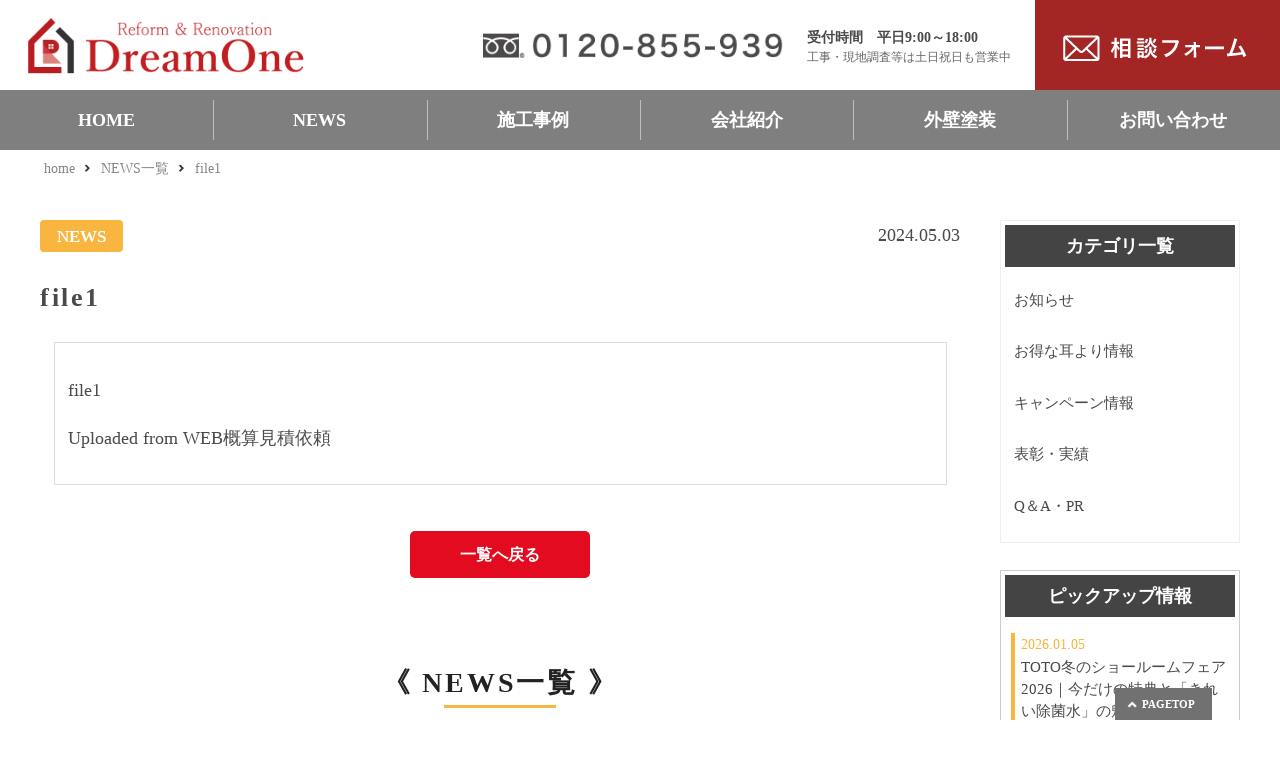

--- FILE ---
content_type: text/html; charset=UTF-8
request_url: https://eco-dreamone.com/?attachment_id=12579
body_size: 11801
content:
<!DOCTYPE html>
<html dir="ltr" lang="ja">
<head>
<meta charset="UTF-8">
<meta name="viewport" content="width=device-width, user-scalable=yes, maximum-scale=1.0, minimum-scale=1.0">
<script type="application/ld+json">
[{
	"@context": "http://schema.org",
	"@type": "WebSite",
	"name": "株式会社ドリームONE",
	"url": "https://eco-dreamone.com/"
},{
	"@context": "https://schema.org",
	"@type": "SiteNavigationElement",
	"name": [
		"TOP",
		"NEWS",
		"会社案内",
		"施工事例",
		"外壁塗装",
		"採用情報"
	],
	"url": [
		"https://eco-dreamone.com/",
		"https://eco-dreamone.com/blog/",
		"https://eco-dreamone.com/company-profile/",
		"https://eco-dreamone.com/reform-case/",
		"https://eco-dreamone.com/gaiheki/",
		"https://eco-dreamone.com/recruit/"
	]
}]
</script>
<meta name="format-detection" content="telephone=no">
<title>file1 | 株式会社ドリームONE</title>

<link rel="icon" href="https://eco-dreamone.com/wp-content/themes/065/favicon.ico" type="image/x-icon" />
<link rel="shortcut icon" href="https://eco-dreamone.com/wp-content/themes/065/favicon.ico" type="image/x-icon" />
<!--[if lt IE 9]>
<script src="https://eco-dreamone.com/wp-content/themes/065/js/html5.js"></script>
<script src="https://eco-dreamone.com/wp-content/themes/065/js/css3-mediaqueries.js"></script>
<![endif]-->
<link href="https://fonts.googleapis.com/css?family=Bitter:400,400i" rel="stylesheet">
<link rel="stylesheet" href="https://eco-dreamone.com/wp-content/themes/065/styles.css?1769079235" type="text/css" media="all">
<link rel="stylesheet" href="https://cdnjs.cloudflare.com/ajax/libs/Swiper/3.4.1/css/swiper.min.css?2023">
<script src="https://kit.fontawesome.com/ad795369f8.js?2023" crossorigin="anonymous"></script>
<script type="text/javascript">
<!--
	var path = 'https://eco-dreamone.com/wp-content/themes/065';
-->
</script>
<script src="https://eco-dreamone.com/wp-content/themes/065/js/jquery.min.js?2023"></script>
<script type="text/javascript" src="https://eco-dreamone.com/wp-content/themes/065/js/script.js?2023"></script>


		<!-- All in One SEO Pro 4.8.3.1 - aioseo.com -->
	<meta name="description" content="Uploaded from WEB概算見積依頼" />
	<meta name="robots" content="max-image-preview:large" />
	<link rel="canonical" href="https://eco-dreamone.com/?attachment_id=12579" />
	<meta name="generator" content="All in One SEO Pro (AIOSEO) 4.8.3.1" />
		<meta property="og:locale" content="ja_JP" />
		<meta property="og:site_name" content="株式会社ドリームONE" />
		<meta property="og:type" content="article" />
		<meta property="og:title" content="file1 | 株式会社ドリームONE" />
		<meta property="og:description" content="Uploaded from WEB概算見積依頼" />
		<meta property="og:url" content="https://eco-dreamone.com/?attachment_id=12579" />
		<meta property="article:published_time" content="2024-05-03T08:10:21+00:00" />
		<meta property="article:modified_time" content="2024-05-03T08:10:21+00:00" />
		<meta name="twitter:card" content="summary_large_image" />
		<meta name="twitter:title" content="file1 | 株式会社ドリームONE" />
		<meta name="twitter:description" content="Uploaded from WEB概算見積依頼" />
		<script type="application/ld+json" class="aioseo-schema">
			{"@context":"https:\/\/schema.org","@graph":[{"@type":"BreadcrumbList","@id":"https:\/\/eco-dreamone.com\/?attachment_id=12579#breadcrumblist","itemListElement":[{"@type":"ListItem","@id":"https:\/\/eco-dreamone.com#listItem","position":1,"name":"\u30db\u30fc\u30e0","item":"https:\/\/eco-dreamone.com","nextItem":{"@type":"ListItem","@id":"https:\/\/eco-dreamone.com\/?attachment_id=12579#listItem","name":"file1"}},{"@type":"ListItem","@id":"https:\/\/eco-dreamone.com\/?attachment_id=12579#listItem","position":2,"name":"file1","previousItem":{"@type":"ListItem","@id":"https:\/\/eco-dreamone.com#listItem","name":"\u30db\u30fc\u30e0"}}]},{"@type":"ItemPage","@id":"https:\/\/eco-dreamone.com\/?attachment_id=12579#itempage","url":"https:\/\/eco-dreamone.com\/?attachment_id=12579","name":"file1 | \u682a\u5f0f\u4f1a\u793e\u30c9\u30ea\u30fc\u30e0ONE","description":"Uploaded from WEB\u6982\u7b97\u898b\u7a4d\u4f9d\u983c","inLanguage":"ja","isPartOf":{"@id":"https:\/\/eco-dreamone.com\/#website"},"breadcrumb":{"@id":"https:\/\/eco-dreamone.com\/?attachment_id=12579#breadcrumblist"},"author":{"@id":"https:\/\/eco-dreamone.com\/author\/#author"},"creator":{"@id":"https:\/\/eco-dreamone.com\/author\/#author"},"datePublished":"2024-05-03T17:10:21+09:00","dateModified":"2024-05-03T17:10:21+09:00"},{"@type":"Organization","@id":"https:\/\/eco-dreamone.com\/#organization","name":"\u682a\u5f0f\u4f1a\u793e\u30c9\u30ea\u30fc\u30e0ONE","url":"https:\/\/eco-dreamone.com\/","telephone":"+81359808451","logo":{"@type":"ImageObject","url":"https:\/\/eco-dreamone.com\/wp-content\/uploads\/2023\/12\/39be160f2a1eff258fa2b6c03ea33b3f.jpg","@id":"https:\/\/eco-dreamone.com\/?attachment_id=12579\/#organizationLogo","width":457,"height":364},"image":{"@id":"https:\/\/eco-dreamone.com\/?attachment_id=12579\/#organizationLogo"}},{"@type":"WebPage","@id":"https:\/\/eco-dreamone.com\/?attachment_id=12579#webpage","url":"https:\/\/eco-dreamone.com\/?attachment_id=12579","name":"file1 | \u682a\u5f0f\u4f1a\u793e\u30c9\u30ea\u30fc\u30e0ONE","description":"Uploaded from WEB\u6982\u7b97\u898b\u7a4d\u4f9d\u983c","inLanguage":"ja","isPartOf":{"@id":"https:\/\/eco-dreamone.com\/#website"},"breadcrumb":{"@id":"https:\/\/eco-dreamone.com\/?attachment_id=12579#breadcrumblist"},"author":{"@id":"https:\/\/eco-dreamone.com\/author\/#author"},"creator":{"@id":"https:\/\/eco-dreamone.com\/author\/#author"},"datePublished":"2024-05-03T17:10:21+09:00","dateModified":"2024-05-03T17:10:21+09:00"},{"@type":"WebSite","@id":"https:\/\/eco-dreamone.com\/#website","url":"https:\/\/eco-dreamone.com\/","name":"\u8c4a\u5cf6\u533a\u306e\u30ea\u30d5\u30a9\u30fc\u30e0\u4f1a\u793e\u300c\u4f4f\u5b85\u30ea\u30d5\u30a9\u30fc\u30e0\u30fb\u30ea\u30ce\u30d9\u30fc\u30b7\u30e7\u30f3\u300d\u306a\u3089\uff5c\u682a\u5f0f\u4f1a\u793e\u30c9\u30ea\u30fc\u30e0ONE","alternateName":"\u682a\u5f0f\u4f1a\u793e\u30c9\u30ea\u30fc\u30e0ONE","inLanguage":"ja","publisher":{"@id":"https:\/\/eco-dreamone.com\/#organization"}}]}
		</script>
		<!-- All in One SEO Pro -->

		<!-- This site uses the Google Analytics by MonsterInsights plugin v9.4.1 - Using Analytics tracking - https://www.monsterinsights.com/ -->
							<script src="//www.googletagmanager.com/gtag/js?id=G-YJGBPP5XZH"  data-cfasync="false" data-wpfc-render="false" type="text/javascript" async></script>
			<script data-cfasync="false" data-wpfc-render="false" type="text/javascript">
				var mi_version = '9.4.1';
				var mi_track_user = true;
				var mi_no_track_reason = '';
								var MonsterInsightsDefaultLocations = {"page_location":"https:\/\/eco-dreamone.com\/?attachment_id=12579"};
				if ( typeof MonsterInsightsPrivacyGuardFilter === 'function' ) {
					var MonsterInsightsLocations = (typeof MonsterInsightsExcludeQuery === 'object') ? MonsterInsightsPrivacyGuardFilter( MonsterInsightsExcludeQuery ) : MonsterInsightsPrivacyGuardFilter( MonsterInsightsDefaultLocations );
				} else {
					var MonsterInsightsLocations = (typeof MonsterInsightsExcludeQuery === 'object') ? MonsterInsightsExcludeQuery : MonsterInsightsDefaultLocations;
				}

								var disableStrs = [
										'ga-disable-G-YJGBPP5XZH',
									];

				/* Function to detect opted out users */
				function __gtagTrackerIsOptedOut() {
					for (var index = 0; index < disableStrs.length; index++) {
						if (document.cookie.indexOf(disableStrs[index] + '=true') > -1) {
							return true;
						}
					}

					return false;
				}

				/* Disable tracking if the opt-out cookie exists. */
				if (__gtagTrackerIsOptedOut()) {
					for (var index = 0; index < disableStrs.length; index++) {
						window[disableStrs[index]] = true;
					}
				}

				/* Opt-out function */
				function __gtagTrackerOptout() {
					for (var index = 0; index < disableStrs.length; index++) {
						document.cookie = disableStrs[index] + '=true; expires=Thu, 31 Dec 2099 23:59:59 UTC; path=/';
						window[disableStrs[index]] = true;
					}
				}

				if ('undefined' === typeof gaOptout) {
					function gaOptout() {
						__gtagTrackerOptout();
					}
				}
								window.dataLayer = window.dataLayer || [];

				window.MonsterInsightsDualTracker = {
					helpers: {},
					trackers: {},
				};
				if (mi_track_user) {
					function __gtagDataLayer() {
						dataLayer.push(arguments);
					}

					function __gtagTracker(type, name, parameters) {
						if (!parameters) {
							parameters = {};
						}

						if (parameters.send_to) {
							__gtagDataLayer.apply(null, arguments);
							return;
						}

						if (type === 'event') {
														parameters.send_to = monsterinsights_frontend.v4_id;
							var hookName = name;
							if (typeof parameters['event_category'] !== 'undefined') {
								hookName = parameters['event_category'] + ':' + name;
							}

							if (typeof MonsterInsightsDualTracker.trackers[hookName] !== 'undefined') {
								MonsterInsightsDualTracker.trackers[hookName](parameters);
							} else {
								__gtagDataLayer('event', name, parameters);
							}
							
						} else {
							__gtagDataLayer.apply(null, arguments);
						}
					}

					__gtagTracker('js', new Date());
					__gtagTracker('set', {
						'developer_id.dZGIzZG': true,
											});
					if ( MonsterInsightsLocations.page_location ) {
						__gtagTracker('set', MonsterInsightsLocations);
					}
										__gtagTracker('config', 'G-YJGBPP5XZH', {"forceSSL":"true"} );
															window.gtag = __gtagTracker;										(function () {
						/* https://developers.google.com/analytics/devguides/collection/analyticsjs/ */
						/* ga and __gaTracker compatibility shim. */
						var noopfn = function () {
							return null;
						};
						var newtracker = function () {
							return new Tracker();
						};
						var Tracker = function () {
							return null;
						};
						var p = Tracker.prototype;
						p.get = noopfn;
						p.set = noopfn;
						p.send = function () {
							var args = Array.prototype.slice.call(arguments);
							args.unshift('send');
							__gaTracker.apply(null, args);
						};
						var __gaTracker = function () {
							var len = arguments.length;
							if (len === 0) {
								return;
							}
							var f = arguments[len - 1];
							if (typeof f !== 'object' || f === null || typeof f.hitCallback !== 'function') {
								if ('send' === arguments[0]) {
									var hitConverted, hitObject = false, action;
									if ('event' === arguments[1]) {
										if ('undefined' !== typeof arguments[3]) {
											hitObject = {
												'eventAction': arguments[3],
												'eventCategory': arguments[2],
												'eventLabel': arguments[4],
												'value': arguments[5] ? arguments[5] : 1,
											}
										}
									}
									if ('pageview' === arguments[1]) {
										if ('undefined' !== typeof arguments[2]) {
											hitObject = {
												'eventAction': 'page_view',
												'page_path': arguments[2],
											}
										}
									}
									if (typeof arguments[2] === 'object') {
										hitObject = arguments[2];
									}
									if (typeof arguments[5] === 'object') {
										Object.assign(hitObject, arguments[5]);
									}
									if ('undefined' !== typeof arguments[1].hitType) {
										hitObject = arguments[1];
										if ('pageview' === hitObject.hitType) {
											hitObject.eventAction = 'page_view';
										}
									}
									if (hitObject) {
										action = 'timing' === arguments[1].hitType ? 'timing_complete' : hitObject.eventAction;
										hitConverted = mapArgs(hitObject);
										__gtagTracker('event', action, hitConverted);
									}
								}
								return;
							}

							function mapArgs(args) {
								var arg, hit = {};
								var gaMap = {
									'eventCategory': 'event_category',
									'eventAction': 'event_action',
									'eventLabel': 'event_label',
									'eventValue': 'event_value',
									'nonInteraction': 'non_interaction',
									'timingCategory': 'event_category',
									'timingVar': 'name',
									'timingValue': 'value',
									'timingLabel': 'event_label',
									'page': 'page_path',
									'location': 'page_location',
									'title': 'page_title',
									'referrer' : 'page_referrer',
								};
								for (arg in args) {
																		if (!(!args.hasOwnProperty(arg) || !gaMap.hasOwnProperty(arg))) {
										hit[gaMap[arg]] = args[arg];
									} else {
										hit[arg] = args[arg];
									}
								}
								return hit;
							}

							try {
								f.hitCallback();
							} catch (ex) {
							}
						};
						__gaTracker.create = newtracker;
						__gaTracker.getByName = newtracker;
						__gaTracker.getAll = function () {
							return [];
						};
						__gaTracker.remove = noopfn;
						__gaTracker.loaded = true;
						window['__gaTracker'] = __gaTracker;
					})();
									} else {
										console.log("");
					(function () {
						function __gtagTracker() {
							return null;
						}

						window['__gtagTracker'] = __gtagTracker;
						window['gtag'] = __gtagTracker;
					})();
									}
			</script>
				<!-- / Google Analytics by MonsterInsights -->
		<link rel='stylesheet' id='wp-block-library-css' href='https://eco-dreamone.com/wp-includes/css/dist/block-library/style.min.css?ver=6.4.7' type='text/css' media='all' />
<style id='classic-theme-styles-inline-css' type='text/css'>
/*! This file is auto-generated */
.wp-block-button__link{color:#fff;background-color:#32373c;border-radius:9999px;box-shadow:none;text-decoration:none;padding:calc(.667em + 2px) calc(1.333em + 2px);font-size:1.125em}.wp-block-file__button{background:#32373c;color:#fff;text-decoration:none}
</style>
<style id='global-styles-inline-css' type='text/css'>
body{--wp--preset--color--black: #000000;--wp--preset--color--cyan-bluish-gray: #abb8c3;--wp--preset--color--white: #ffffff;--wp--preset--color--pale-pink: #f78da7;--wp--preset--color--vivid-red: #cf2e2e;--wp--preset--color--luminous-vivid-orange: #ff6900;--wp--preset--color--luminous-vivid-amber: #fcb900;--wp--preset--color--light-green-cyan: #7bdcb5;--wp--preset--color--vivid-green-cyan: #00d084;--wp--preset--color--pale-cyan-blue: #8ed1fc;--wp--preset--color--vivid-cyan-blue: #0693e3;--wp--preset--color--vivid-purple: #9b51e0;--wp--preset--gradient--vivid-cyan-blue-to-vivid-purple: linear-gradient(135deg,rgba(6,147,227,1) 0%,rgb(155,81,224) 100%);--wp--preset--gradient--light-green-cyan-to-vivid-green-cyan: linear-gradient(135deg,rgb(122,220,180) 0%,rgb(0,208,130) 100%);--wp--preset--gradient--luminous-vivid-amber-to-luminous-vivid-orange: linear-gradient(135deg,rgba(252,185,0,1) 0%,rgba(255,105,0,1) 100%);--wp--preset--gradient--luminous-vivid-orange-to-vivid-red: linear-gradient(135deg,rgba(255,105,0,1) 0%,rgb(207,46,46) 100%);--wp--preset--gradient--very-light-gray-to-cyan-bluish-gray: linear-gradient(135deg,rgb(238,238,238) 0%,rgb(169,184,195) 100%);--wp--preset--gradient--cool-to-warm-spectrum: linear-gradient(135deg,rgb(74,234,220) 0%,rgb(151,120,209) 20%,rgb(207,42,186) 40%,rgb(238,44,130) 60%,rgb(251,105,98) 80%,rgb(254,248,76) 100%);--wp--preset--gradient--blush-light-purple: linear-gradient(135deg,rgb(255,206,236) 0%,rgb(152,150,240) 100%);--wp--preset--gradient--blush-bordeaux: linear-gradient(135deg,rgb(254,205,165) 0%,rgb(254,45,45) 50%,rgb(107,0,62) 100%);--wp--preset--gradient--luminous-dusk: linear-gradient(135deg,rgb(255,203,112) 0%,rgb(199,81,192) 50%,rgb(65,88,208) 100%);--wp--preset--gradient--pale-ocean: linear-gradient(135deg,rgb(255,245,203) 0%,rgb(182,227,212) 50%,rgb(51,167,181) 100%);--wp--preset--gradient--electric-grass: linear-gradient(135deg,rgb(202,248,128) 0%,rgb(113,206,126) 100%);--wp--preset--gradient--midnight: linear-gradient(135deg,rgb(2,3,129) 0%,rgb(40,116,252) 100%);--wp--preset--font-size--small: 13px;--wp--preset--font-size--medium: 20px;--wp--preset--font-size--large: 36px;--wp--preset--font-size--x-large: 42px;--wp--preset--spacing--20: 0.44rem;--wp--preset--spacing--30: 0.67rem;--wp--preset--spacing--40: 1rem;--wp--preset--spacing--50: 1.5rem;--wp--preset--spacing--60: 2.25rem;--wp--preset--spacing--70: 3.38rem;--wp--preset--spacing--80: 5.06rem;--wp--preset--shadow--natural: 6px 6px 9px rgba(0, 0, 0, 0.2);--wp--preset--shadow--deep: 12px 12px 50px rgba(0, 0, 0, 0.4);--wp--preset--shadow--sharp: 6px 6px 0px rgba(0, 0, 0, 0.2);--wp--preset--shadow--outlined: 6px 6px 0px -3px rgba(255, 255, 255, 1), 6px 6px rgba(0, 0, 0, 1);--wp--preset--shadow--crisp: 6px 6px 0px rgba(0, 0, 0, 1);}:where(.is-layout-flex){gap: 0.5em;}:where(.is-layout-grid){gap: 0.5em;}body .is-layout-flow > .alignleft{float: left;margin-inline-start: 0;margin-inline-end: 2em;}body .is-layout-flow > .alignright{float: right;margin-inline-start: 2em;margin-inline-end: 0;}body .is-layout-flow > .aligncenter{margin-left: auto !important;margin-right: auto !important;}body .is-layout-constrained > .alignleft{float: left;margin-inline-start: 0;margin-inline-end: 2em;}body .is-layout-constrained > .alignright{float: right;margin-inline-start: 2em;margin-inline-end: 0;}body .is-layout-constrained > .aligncenter{margin-left: auto !important;margin-right: auto !important;}body .is-layout-constrained > :where(:not(.alignleft):not(.alignright):not(.alignfull)){max-width: var(--wp--style--global--content-size);margin-left: auto !important;margin-right: auto !important;}body .is-layout-constrained > .alignwide{max-width: var(--wp--style--global--wide-size);}body .is-layout-flex{display: flex;}body .is-layout-flex{flex-wrap: wrap;align-items: center;}body .is-layout-flex > *{margin: 0;}body .is-layout-grid{display: grid;}body .is-layout-grid > *{margin: 0;}:where(.wp-block-columns.is-layout-flex){gap: 2em;}:where(.wp-block-columns.is-layout-grid){gap: 2em;}:where(.wp-block-post-template.is-layout-flex){gap: 1.25em;}:where(.wp-block-post-template.is-layout-grid){gap: 1.25em;}.has-black-color{color: var(--wp--preset--color--black) !important;}.has-cyan-bluish-gray-color{color: var(--wp--preset--color--cyan-bluish-gray) !important;}.has-white-color{color: var(--wp--preset--color--white) !important;}.has-pale-pink-color{color: var(--wp--preset--color--pale-pink) !important;}.has-vivid-red-color{color: var(--wp--preset--color--vivid-red) !important;}.has-luminous-vivid-orange-color{color: var(--wp--preset--color--luminous-vivid-orange) !important;}.has-luminous-vivid-amber-color{color: var(--wp--preset--color--luminous-vivid-amber) !important;}.has-light-green-cyan-color{color: var(--wp--preset--color--light-green-cyan) !important;}.has-vivid-green-cyan-color{color: var(--wp--preset--color--vivid-green-cyan) !important;}.has-pale-cyan-blue-color{color: var(--wp--preset--color--pale-cyan-blue) !important;}.has-vivid-cyan-blue-color{color: var(--wp--preset--color--vivid-cyan-blue) !important;}.has-vivid-purple-color{color: var(--wp--preset--color--vivid-purple) !important;}.has-black-background-color{background-color: var(--wp--preset--color--black) !important;}.has-cyan-bluish-gray-background-color{background-color: var(--wp--preset--color--cyan-bluish-gray) !important;}.has-white-background-color{background-color: var(--wp--preset--color--white) !important;}.has-pale-pink-background-color{background-color: var(--wp--preset--color--pale-pink) !important;}.has-vivid-red-background-color{background-color: var(--wp--preset--color--vivid-red) !important;}.has-luminous-vivid-orange-background-color{background-color: var(--wp--preset--color--luminous-vivid-orange) !important;}.has-luminous-vivid-amber-background-color{background-color: var(--wp--preset--color--luminous-vivid-amber) !important;}.has-light-green-cyan-background-color{background-color: var(--wp--preset--color--light-green-cyan) !important;}.has-vivid-green-cyan-background-color{background-color: var(--wp--preset--color--vivid-green-cyan) !important;}.has-pale-cyan-blue-background-color{background-color: var(--wp--preset--color--pale-cyan-blue) !important;}.has-vivid-cyan-blue-background-color{background-color: var(--wp--preset--color--vivid-cyan-blue) !important;}.has-vivid-purple-background-color{background-color: var(--wp--preset--color--vivid-purple) !important;}.has-black-border-color{border-color: var(--wp--preset--color--black) !important;}.has-cyan-bluish-gray-border-color{border-color: var(--wp--preset--color--cyan-bluish-gray) !important;}.has-white-border-color{border-color: var(--wp--preset--color--white) !important;}.has-pale-pink-border-color{border-color: var(--wp--preset--color--pale-pink) !important;}.has-vivid-red-border-color{border-color: var(--wp--preset--color--vivid-red) !important;}.has-luminous-vivid-orange-border-color{border-color: var(--wp--preset--color--luminous-vivid-orange) !important;}.has-luminous-vivid-amber-border-color{border-color: var(--wp--preset--color--luminous-vivid-amber) !important;}.has-light-green-cyan-border-color{border-color: var(--wp--preset--color--light-green-cyan) !important;}.has-vivid-green-cyan-border-color{border-color: var(--wp--preset--color--vivid-green-cyan) !important;}.has-pale-cyan-blue-border-color{border-color: var(--wp--preset--color--pale-cyan-blue) !important;}.has-vivid-cyan-blue-border-color{border-color: var(--wp--preset--color--vivid-cyan-blue) !important;}.has-vivid-purple-border-color{border-color: var(--wp--preset--color--vivid-purple) !important;}.has-vivid-cyan-blue-to-vivid-purple-gradient-background{background: var(--wp--preset--gradient--vivid-cyan-blue-to-vivid-purple) !important;}.has-light-green-cyan-to-vivid-green-cyan-gradient-background{background: var(--wp--preset--gradient--light-green-cyan-to-vivid-green-cyan) !important;}.has-luminous-vivid-amber-to-luminous-vivid-orange-gradient-background{background: var(--wp--preset--gradient--luminous-vivid-amber-to-luminous-vivid-orange) !important;}.has-luminous-vivid-orange-to-vivid-red-gradient-background{background: var(--wp--preset--gradient--luminous-vivid-orange-to-vivid-red) !important;}.has-very-light-gray-to-cyan-bluish-gray-gradient-background{background: var(--wp--preset--gradient--very-light-gray-to-cyan-bluish-gray) !important;}.has-cool-to-warm-spectrum-gradient-background{background: var(--wp--preset--gradient--cool-to-warm-spectrum) !important;}.has-blush-light-purple-gradient-background{background: var(--wp--preset--gradient--blush-light-purple) !important;}.has-blush-bordeaux-gradient-background{background: var(--wp--preset--gradient--blush-bordeaux) !important;}.has-luminous-dusk-gradient-background{background: var(--wp--preset--gradient--luminous-dusk) !important;}.has-pale-ocean-gradient-background{background: var(--wp--preset--gradient--pale-ocean) !important;}.has-electric-grass-gradient-background{background: var(--wp--preset--gradient--electric-grass) !important;}.has-midnight-gradient-background{background: var(--wp--preset--gradient--midnight) !important;}.has-small-font-size{font-size: var(--wp--preset--font-size--small) !important;}.has-medium-font-size{font-size: var(--wp--preset--font-size--medium) !important;}.has-large-font-size{font-size: var(--wp--preset--font-size--large) !important;}.has-x-large-font-size{font-size: var(--wp--preset--font-size--x-large) !important;}
.wp-block-navigation a:where(:not(.wp-element-button)){color: inherit;}
:where(.wp-block-post-template.is-layout-flex){gap: 1.25em;}:where(.wp-block-post-template.is-layout-grid){gap: 1.25em;}
:where(.wp-block-columns.is-layout-flex){gap: 2em;}:where(.wp-block-columns.is-layout-grid){gap: 2em;}
.wp-block-pullquote{font-size: 1.5em;line-height: 1.6;}
</style>
<link rel='stylesheet' id='contact-form-7-css' href='https://eco-dreamone.com/wp-content/plugins/contact-form-7/includes/css/styles.css?ver=5.7.6' type='text/css' media='all' />
<link rel='stylesheet' id='whats-new-style-css' href='https://eco-dreamone.com/wp-content/plugins/whats-new-genarator/whats-new.css?ver=2.0.2' type='text/css' media='all' />
<link rel='stylesheet' id='wp-pagenavi-css' href='https://eco-dreamone.com/wp-content/plugins/wp-pagenavi/pagenavi-css.css?ver=2.70' type='text/css' media='all' />
<script type="text/javascript" src="https://eco-dreamone.com/wp-content/plugins/google-analytics-for-wordpress/assets/js/frontend-gtag.min.js?ver=9.4.1" id="monsterinsights-frontend-script-js" async="async" data-wp-strategy="async"></script>
<script data-cfasync="false" data-wpfc-render="false" type="text/javascript" id='monsterinsights-frontend-script-js-extra'>/* <![CDATA[ */
var monsterinsights_frontend = {"js_events_tracking":"true","download_extensions":"","inbound_paths":"[]","home_url":"https:\/\/eco-dreamone.com","hash_tracking":"false","v4_id":"G-YJGBPP5XZH"};/* ]]> */
</script>
<link rel="https://api.w.org/" href="https://eco-dreamone.com/wp-json/" /><link rel="alternate" type="application/json" href="https://eco-dreamone.com/wp-json/wp/v2/media/12579" /><link rel="alternate" type="application/json+oembed" href="https://eco-dreamone.com/wp-json/oembed/1.0/embed?url=https%3A%2F%2Feco-dreamone.com%2F%3Fattachment_id%3D12579" />
<link rel="alternate" type="text/xml+oembed" href="https://eco-dreamone.com/wp-json/oembed/1.0/embed?url=https%3A%2F%2Feco-dreamone.com%2F%3Fattachment_id%3D12579&#038;format=xml" />
<meta name="ti-site-data" content="eyJyIjoiMTowITc6MCEzMDowIiwibyI6Imh0dHBzOlwvXC9lY28tZHJlYW1vbmUuY29tXC93cC1hZG1pblwvYWRtaW4tYWpheC5waHA/YWN0aW9uPXRpX29ubGluZV91c2Vyc19nb29nbGUmYW1wO3A9JTJGJTNGYXR0YWNobWVudF9pZCUzRDEyNTc5JmFtcDtfd3Bub25jZT0yNzMzZDhlMDA0In0=" /><style type="text/css">.recentcomments a{display:inline !important;padding:0 !important;margin:0 !important;}</style><link rel="icon" href="https://eco-dreamone.com/wp-content/uploads/2019/03/cropped-f00e92a548e1f9fe2b6f4c463b9cffbb-32x32.png" sizes="32x32" />
<link rel="icon" href="https://eco-dreamone.com/wp-content/uploads/2019/03/cropped-f00e92a548e1f9fe2b6f4c463b9cffbb-192x192.png" sizes="192x192" />
<link rel="apple-touch-icon" href="https://eco-dreamone.com/wp-content/uploads/2019/03/cropped-f00e92a548e1f9fe2b6f4c463b9cffbb-180x180.png" />
<meta name="msapplication-TileImage" content="https://eco-dreamone.com/wp-content/uploads/2019/03/cropped-f00e92a548e1f9fe2b6f4c463b9cffbb-270x270.png" />
		<style type="text/css" id="wp-custom-css">
			#contact input[type="submit"] {
    	width: 220px!important;
	
}
.btbtbt {
    cursor: pointer;
    display: block;
    padding: 15px 30px;
    text-align: center;
    margin: 0 auto;
    font-size: 14px;
    background: #E30B20;
    border-radius: 5px;
		font-size: 1.5rem;
    margin-top: 10px;
    padding: 10px 50px;
    position: relative;
    text-align: center;
    color: #fff;
    display: inline-block;
    text-decoration: none;
}
#contact {
    width: 600px;
}
#contact dl {
    width: 100%;
}
#contact input[type="text"], #contact input[type="email"] {
    height: 46px;
}
#contact dd {
    margin-bottom: 1.3em;
}
.scrollup dd select {
    background-color: #fff;
    padding: 6px 6px 10px;
    border: solid 1px #ccc;
}
.privacy {
    width: 943px;
    height: 180px;
    margin: 10px auto 30px;
    overflow: hidden;
    overflow-y: scroll;
    background: #fff;
    border: 1px solid #ccc;
    padding: 15px;
    box-sizing: border-box;
}
.privacy p {
		text-align: left!important;
		text-indent: 1rem;	
}
@media screen and (max-width: 768px) {
	.privacy {
			width: 90%;
			height: 150px;
			margin: 10px auto 30px;
			padding: 15px;
	}
}		</style>
		

<link rel="stylesheet" type="text/css" href="/slick/slick.css?2023"/>
<link rel="stylesheet" type="text/css" href="/slick/slick-theme.css?2023"/>
<script type="text/javascript" src="/slick/slick.min.js?2023"></script>
	
	
	<!-- Google tag (gtag.js) -->
<script async src="https://www.googletagmanager.com/gtag/js?id=G-DF47RM2BYS"></script>
<script>
  window.dataLayer = window.dataLayer || [];
  function gtag(){dataLayer.push(arguments);}
  gtag('js', new Date());

  gtag('config', 'G-DF47RM2BYS');
</script>
	
	
</head>
<body id="home">
<header>
	<div class="header_in">
		<h1 class="header_in_title"><a href="https://eco-dreamone.com/"><img src="https://eco-dreamone.com/wp-content/themes/065/img/logo.png" alt="株式会社ドリームONE"/></a></h1>
		<div class="header_in_right pc">
			<div class="header_in_right_tels">
				<a href="tel:0120-855-939" class="header_in_right_tel_t0 imp"><img src="/pic/header_2.png"></a>
				<div class="header_in_right_tel">
					<span class="header_in_right_tel_t1">受付時間　平日9:00～18:00</span>
					<span class="header_in_right_tel_t2">工事・現地調査等は土日祝日も営業中</span>
				</div>
			</div>
			<a href="/field-survey-request/" class="header_in_right_mail"><img src="/pic/HPtop_icon_SODANFORM.png"></a>
		</div>
	</div>
	<div class="spheader">
		<div class="spheader_in">
			<a href="tel:0120-855-939" class="spheader_link"><img src="/imgs/tel.png"></a>
						<span class="spheader_link" id="menuopen"><img src="/imgs/menu.png"></span>
		</div>
	</div>
</header>
<script>
$(function () {
	var windowWidth = window.innerWidth;
//	if(windowWidth < 767){
		$('#menuopen').on('click', () => {
			$('.footer_list').toggle();
		});
		$('.xbtnw').on('click', () => {
			$('.footer_list').toggle();
		});
		$('.xbtn').on('click', () => {
			$('.footer_list').toggle();
		});
//	}
});
</script>
<div class="header_menu">
	<div class="header_menu_in">
	<ul id="menu">
			<li><a href="/">HOME</a></li>
			<li><a href="/blog/" class="hm">NEWS</a>
				<ul>
															<li>
						<a href="https://eco-dreamone.com/newscat/news-info/">
						お知らせ						</a></li>
												<li>
						<a href="https://eco-dreamone.com/newscat/news-mimiyori/">
						お得な耳より情報						</a></li>
												<li>
						<a href="https://eco-dreamone.com/newscat/news-campaign/">
						キャンペーン情報						</a></li>
												<li>
						<a href="https://eco-dreamone.com/newscat/news-awards/">
						表彰・実績						</a></li>
												<li>
						<a href="https://eco-dreamone.com/newscat/news-qa/">
						Q＆A・PR						</a></li>
										</ul>
			</li>
						<li><a href="/reform-case/?reset" class="hm">施工事例</a>
			<ul>
									<li>
						<a href="https://eco-dreamone.com/parts/%e3%82%ad%e3%83%83%e3%83%81%e3%83%b3/">
						キッチン						</a></li>
												<li>
						<a href="https://eco-dreamone.com/parts/%e6%b5%b4%e5%ae%a4/">
						浴室						</a></li>
												<li>
						<a href="https://eco-dreamone.com/parts/%e3%83%88%e3%82%a4%e3%83%ac/">
						トイレ						</a></li>
												<li>
						<a href="https://eco-dreamone.com/parts/%e6%b4%97%e9%9d%a2%e5%8f%b0/">
						洗面台						</a></li>
												<li>
						<a href="https://eco-dreamone.com/parts/%e3%83%aa%e3%83%93%e3%83%b3%e3%82%b0/">
						リビング						</a></li>
												<li>
						<a href="https://eco-dreamone.com/parts/%e6%b4%8b%e5%ae%a4/">
						洋室						</a></li>
												<li>
						<a href="https://eco-dreamone.com/parts/%e5%92%8c%e5%ae%a4/">
						和室						</a></li>
												<li>
						<a href="https://eco-dreamone.com/parts/%e5%8f%8e%e7%b4%8d/">
						収納						</a></li>
												<li>
						<a href="https://eco-dreamone.com/parts/%e7%8e%84%e9%96%a2%e3%83%bb%e5%bb%8a%e4%b8%8b/">
						玄関・廊下						</a></li>
												<li>
						<a href="https://eco-dreamone.com/parts/%e5%a4%96%e5%a3%81%e3%83%bb%e5%b1%8b%e6%a0%b9/">
						外壁・屋根						</a></li>
												<li>
						<a href="https://eco-dreamone.com/parts/%e3%82%a8%e3%82%af%e3%82%b9%e3%83%86%e3%83%aa%e3%82%a2/">
						エクステリア						</a></li>
									</ul>
			</li>
			<li><a name="menu2" class="hm">会社紹介</a>
				<ul>
					<li><a href="/company-profile/">会社案内</a></li>
					<li><a href="/membership-alliance/">加盟店一覧</a></li>
										<li><a href="/reform-loan/">リフォームローン</a></li>
					<li><a href="/lone-simulation/">リフォームシミュレーション</a></li>
									</ul>
			</li>
			<li><a href="/gaiheki/" class="hm">外壁塗装</a></li>
			<li><a name="menu3" class="hm">お問い合わせ</a>
				<ul>
					<li><a href="/field-survey-request/">現地調査・相談依頼</a></li>
															<li><a href="/recruiting-partners/">リフォーム協力施工店募集</a></li>
					<li><a href="/recruit/">採用情報・募集職種</a></li>
				</ul>
			</li>
		</ul>
	</div>
</div>

<main>

	
<div class="bread-area">
	<nav id="bread">
		<ol>
			<li><a href="/">home</a></li>
			<li><a href="/blog/">NEWS一覧</a></li>
			<li><a href="https://eco-dreamone.com/?attachment_id=12579">file1</a></li>
		</ol>
	</nav>
</div>
<br><br>

<div class="bodywrap">
	<div class="bodywrap-in">
		<div class="bodywrap-in-body">
						<div class="bloghead">
				<span class="category">NEWS</span>				<span class="date">2024.05.03</span>
			</div>
			<h2 class="bloghead_tl">
			file1			</h2>

			<div class="content">
						<p class="attachment"><a href='https://eco-dreamone.com/wp-content/uploads/upload/2024/05/3946ba40834775e78358fb419e1d98f0.pdf'>file1</a></p>
<p>Uploaded from WEB概算見積依頼</p>
			</div>
			<div class="blank f_box f_h_sb pager">

			
										<div>&nbsp;</div>
						<div class="tc"><a href="https://eco-dreamone.com/blog/" class="btn">一覧へ戻る</a></div>
							<div>&nbsp;</div>
							
			</div>





			<section class="topheader topheader3"><h2>《&nbsp;NEWS一覧&nbsp;》</h2></section>

<ul class="blog">
			<ul class="blog">
						
		<li class="blog_list">
			<a href="https://eco-dreamone.com/toto-winter-showroom-fair2026/" class="blog_list_a">
			<div class="blog_list_l" style="background:url(https://eco-dreamone.com/wp-content/uploads/2025/12/45e6d52cbcbe9ba01732b54293a3c7c0.png) no-repeat 50% 50%;background-size:contain;"></div>
			<div class="blog_list_r">
				<span class="bl_category">キャンペーン情報</span>
				<h3 class="bl_tl">TOTO冬のショールームフェア2026｜今だけの特典と「きれい除菌水」の魅力を徹底解説！</h3>
				<div class="blog_list_f">
					<p>
						TOTOが東京支社限定のショールームで開催する「冬のショールームフェア2026」が始まりました！
このフェアでは、TO…					<span class="date gf">2026.01.05</span></p>
				</div>
			</div>
			</a>
		</li>

							
		<li class="blog_list">
			<a href="https://eco-dreamone.com/kitchen-cleanup-stedia-campaign2025-2026/" class="blog_list_a">
			<div class="blog_list_l" style="background:url(https://eco-dreamone.com/wp-content/uploads/2025/12/bb5aa8b6a4c3471b4472bada8943856a.jpg) no-repeat 50% 50%;background-size:contain;"></div>
			<div class="blog_list_r">
				<span class="bl_category">キャンペーン情報</span>
				<h3 class="bl_tl">クリナップ新製品「STEDIA（ステディア）」とは？天然木×自動清掃で実現する理想のキッチン</h3>
				<div class="blog_list_f">
					<p>
						「キッチンは料理するだけの場所ではなく、家族との時間を楽しむ場所でもある」
そんな思いに応える新製品が、2025年9月…					<span class="date gf">2025.12.15</span></p>
				</div>
			</div>
			</a>
		</li>

							
		<li class="blog_list">
			<a href="https://eco-dreamone.com/cleanup-startdash-contest2025/" class="blog_list_a">
			<div class="blog_list_l" style="background:url(https://eco-dreamone.com/wp-content/uploads/2025/12/e8f0c5aafac992b56389fd1bb2dfe6b8.jpg) no-repeat 50% 50%;background-size:contain;"></div>
			<div class="blog_list_r">
				<span class="bl_category">表彰・実績</span>
				<h3 class="bl_tl">【2025年度】クリナップ水まわり工房スタートダッシュコンテスト受賞</h3>
				<div class="blog_list_f">
					<p>
						平素より株式会社ドリームONEをご愛顧いただき、誠にありがとうございます。
このたび、クリナップ株式会社様主催の「水ま…					<span class="date gf">2025.12.11</span></p>
				</div>
			</div>
			</a>
		</li>

		</ul>










		</div>

		<div class="bodywrap-in-list">
			<div id="category" class="catsingl">
				<h3>カテゴリ一覧</h3>
<ul>
<li>
<a href="https://eco-dreamone.com/newscat/news-info/" class="f_box trans">
お知らせ</a></li>
<li>
<a href="https://eco-dreamone.com/newscat/news-mimiyori/" class="f_box trans">
お得な耳より情報</a></li>
<li>
<a href="https://eco-dreamone.com/newscat/news-campaign/" class="f_box trans">
キャンペーン情報</a></li>
<li>
<a href="https://eco-dreamone.com/newscat/news-awards/" class="f_box trans">
表彰・実績</a></li>
<li>
<a href="https://eco-dreamone.com/newscat/news-qa/" class="f_box trans">
Q＆A・PR</a></li>
</ul>			</div>
					<div id="recent">
		<h3>ピックアップ情報</h3>
		<ul>
					<li>
				<a href="https://eco-dreamone.com/toto-winter-showroom-fair2026/" class="f_box f_column">
					<p><span class="date">2026.01.05</span></p>
					<p>TOTO冬のショールームフェア2026｜今だけの特典と「きれい除菌水」の魅力を徹底解説！</p>
				</a>
			</li>
					<li>
				<a href="https://eco-dreamone.com/kitchen-cleanup-stedia-campaign2025-2026/" class="f_box f_column">
					<p><span class="date">2025.12.15</span></p>
					<p>クリナップ新製品「STEDIA（ステディア）」とは？天然木×自動清掃で実現する理想のキッチン</p>
				</a>
			</li>
					<li>
				<a href="https://eco-dreamone.com/panasonic-lclass-campaign2025-2026/" class="f_box f_column">
					<p><span class="date">2025.11.01</span></p>
					<p>【東京・埼玉】パナソニックのリフォームキャンペーン｜洗面台・キッチン・コンロ・バスルーム採用で最大10万円お得</p>
				</a>
			</li>
					<li>
				<a href="https://eco-dreamone.com/lixil-sierra-s-appliance-discount-campaign2025/" class="f_box f_column">
					<p><span class="date">2025.10.01</span></p>
					<p>【最大6万円OFF】LIXIL「シエラS」機器ディスカウントキャンペーン解説</p>
				</a>
			</li>
					<li>
				<a href="https://eco-dreamone.com/lixil-ridea-wall-panel-campaign2025/" class="f_box f_column">
					<p><span class="date">2025.09.26</span></p>
					<p>【2025年最新】LIXIL「リデア」壁パネルキャンペーン｜お風呂リフォームで3万円OFF！</p>
				</a>
			</li>
					<li>
				<a href="https://eco-dreamone.com/lixilspage-10thanniversarycampaign2025/" class="f_box f_column">
					<p><span class="date">2025.09.01</span></p>
					<p>【LIXILスパージュ】10周年記念キャンペーン｜肩湯・アクアフィールで極上バスタイムを</p>
				</a>
			</li>
						</ul>
		</div>
							</div>
	</div>
</div>






<a href="#home" class="toTop"><img src="/img/up-w.png">PAGETOP</a>
</main>
<div class="footer_list"><div class="sp xbtnw"></div><div class="footer_list_in"><img src="/imgs/x.png" class="sp xbtn">
	<div class="footer_lists">
		<h3><a href="/"><i class="fas fa-home"></i> HOME</a></h3>
		<a href="/blog/"><h3><i class="far fa-newspaper"></i> NEWS TOP</h3></a>
		<ul>
										<li>
						<a href="https://eco-dreamone.com/newscat/news-info/">
						お知らせ						</a></li>
												<li>
						<a href="https://eco-dreamone.com/newscat/news-mimiyori/">
						お得な耳より情報						</a></li>
												<li>
						<a href="https://eco-dreamone.com/newscat/news-campaign/">
						キャンペーン情報						</a></li>
												<li>
						<a href="https://eco-dreamone.com/newscat/news-awards/">
						表彰・実績						</a></li>
												<li>
						<a href="https://eco-dreamone.com/newscat/news-qa/">
						Q＆A・PR						</a></li>
								</ul>
	</div>
		<div class="footer_lists">
		<a href="/reform-case/?reset"><h3><i class="fas fa-clipboard-list"></i> 施工事例</h3></a>
		<ul>
								<li>
						<a href="https://eco-dreamone.com/parts/%e3%82%ad%e3%83%83%e3%83%81%e3%83%b3/">
						キッチン						</a></li>
												<li>
						<a href="https://eco-dreamone.com/parts/%e6%b5%b4%e5%ae%a4/">
						浴室						</a></li>
												<li>
						<a href="https://eco-dreamone.com/parts/%e3%83%88%e3%82%a4%e3%83%ac/">
						トイレ						</a></li>
												<li>
						<a href="https://eco-dreamone.com/parts/%e6%b4%97%e9%9d%a2%e5%8f%b0/">
						洗面台						</a></li>
												<li>
						<a href="https://eco-dreamone.com/parts/%e3%83%aa%e3%83%93%e3%83%b3%e3%82%b0/">
						リビング						</a></li>
												<li>
						<a href="https://eco-dreamone.com/parts/%e6%b4%8b%e5%ae%a4/">
						洋室						</a></li>
												<li>
						<a href="https://eco-dreamone.com/parts/%e5%92%8c%e5%ae%a4/">
						和室						</a></li>
												<li>
						<a href="https://eco-dreamone.com/parts/%e5%8f%8e%e7%b4%8d/">
						収納						</a></li>
												<li>
						<a href="https://eco-dreamone.com/parts/%e7%8e%84%e9%96%a2%e3%83%bb%e5%bb%8a%e4%b8%8b/">
						玄関・廊下						</a></li>
												<li>
						<a href="https://eco-dreamone.com/parts/%e5%a4%96%e5%a3%81%e3%83%bb%e5%b1%8b%e6%a0%b9/">
						外壁・屋根						</a></li>
												<li>
						<a href="https://eco-dreamone.com/parts/%e3%82%a8%e3%82%af%e3%82%b9%e3%83%86%e3%83%aa%e3%82%a2/">
						エクステリア						</a></li>
								</ul>	</div>
	<div class="footer_lists">
		<a name=""><h3><i class="fas fa-building"></i> 会社紹介</h3></a>
		<ul>
			<li><a href="/company-profile/">会社案内</a></li>
			<li><a href="/membership-alliance/">加盟店一覧</a></li>
						<li><a href="/reform-loan/">リフォームローン</a></li>
			<li><a href="/lone-simulation/">リフォームシミュレーション</a></li>
					</ul>
		<a href="/gaiheki/"><h3><i class="fas fa-paint-roller"></i> 外壁塗装</h3></a>
	</div>
	<div class="footer_lists">
		<a name=""><h3><i class="fas fa-user"></i> お問い合わせ</h3></a>
		<ul>
			<li><a href="/field-survey-request/">現地調査・相談依頼</a></li>
									<li><a href="/recruiting-partners/">リフォーム協力施工店募集</a></li>
			<li><a href="/recruit/">採用情報・募集職種</a></li>
		</ul>
	</div>
</div></div>
<div class="footer_info">
	<div class="footer_ins">
		<div class="footer_info_l">
		<b>お気軽にお問い合わせ下さい</b>
		<a href="tel:0120-855-939"><img src="/pic/freed-r.png">0120-855-939</a>
		<span>受付時間　平日9:00～18:00</span>
		<p>工事・現地調査等は土日祝日も営業中<br>
		受付時間外のお問い合わせは翌営業日以降のご連絡となります。</p>
		</div>
		<div class="footer_info_r">
				<a href="/field-survey-request/" class="footer_info_link">お気軽にお問い合わせ下さい<span>現地調査・相談依頼フォームへ<img src="/img/link-b.png"></span></a>
		</div>
	</div>
</div>
<div class="footer_adr">
	<div class="footer_ins">
		<div class="footer_adr_l">
			<img src="/pic/logo_1.png" alt="株式会社ドリームONE"/>
		</div>
		<div class="footer_adr_r">
			池袋本社：〒170-0012 東京都豊島区上池袋4-11-16 ノックスドールビル7階<br>
			受付時間：平日9:00～18:00（工事・現地調査等は土日祝日も営業中）
		</div>
	</div>
</div>
<footer><p class="copy">&copy; 株式会社ドリームONE</p></footer>
<script type="text/javascript" src="https://eco-dreamone.com/wp-content/plugins/contact-form-7/includes/swv/js/index.js?ver=5.7.6" id="swv-js"></script>
<script type="text/javascript" id="contact-form-7-js-extra">
/* <![CDATA[ */
var wpcf7 = {"api":{"root":"https:\/\/eco-dreamone.com\/wp-json\/","namespace":"contact-form-7\/v1"}};
/* ]]> */
</script>
<script type="text/javascript" src="https://eco-dreamone.com/wp-content/plugins/contact-form-7/includes/js/index.js?ver=5.7.6" id="contact-form-7-js"></script>

<script src="https://ajaxzip3.github.io/ajaxzip3.js"></script>
<script type='text/javascript' src='/wp-includes/js/jquery/ui/datepicker.min.js' id='jquery-ui-datepicker-js'></script>
<script>
jQuery(function($) {
	$('.zip-button').click(function(){
		AjaxZip3.zip2addr('zip','','pref','address');
	});
	$('.zipb-button').click(function(){
		AjaxZip3.zip2addr('zipb','','prefb','addressb');
	});
	jQuery("input[name='date']").datepicker({
		dayNames: ['日曜日','月曜日','火曜日','水曜日','木曜日','金曜日','土曜日'],
		dayNamesShort: ['日曜','月曜','火曜','水曜','木曜','金曜','土曜'],
		dayNamesMin: ['日','月','火','水','木','金','土'],
		monthNames: ['1月','2月','3月','4月','5月','6月','7月','8月','9月','10月','11月','12月'],
		monthNamesShort: ['1','2','3','4','5','6','7','8','9','10','11','12'],
		showMonthAfterYear: false,
		changeYear: false,
		changeMonth: false,
	});
	if ($('input#reformaddrchk-1').prop("checked")) {
		$(".reformaddr").addClass("chkx");
	}
	$('#reformaddrchk-1').click(function() {
		if ($('input#reformaddrchk-1').prop("checked")) {
			$(".reformaddr").addClass("chkx");
		}else{
			$(".reformaddr").removeClass("chkx");
		}
	});
});
// -->
</script>

</body>
</html>